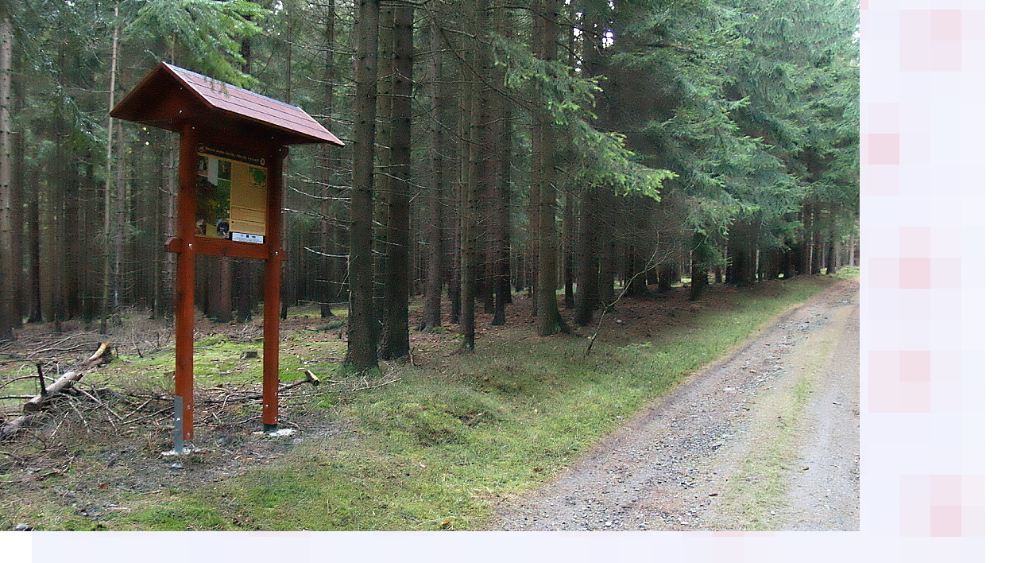

--- FILE ---
content_type: text/css
request_url: https://www.penzionloucim.cz/style.1656677457.2.css
body_size: 5080
content:
@media screen, projection {

* { margin: 0; padding: 0; }



html, body { background: url(/img/picture/47/pozadi-1aa.jpg)no-repeat 50% 50%;;  }
body { font: 80%/1.5 georgia, "Times New Roman", times, serif; text-align: left; }

hr { display: none; }
table, form { font-size: 100%; }
a { color: #294C81; }
a:hover { color: black; text-decoration: none; }
a img { border: none; }

h2, h3, h4, h5, h6 { font-family: arial, helvetica, sans-serif; }
h2 { color: #4195b9; font-size: 130%; font-weight: normal; text-transform: uppercase; }
h4 { font-size: 100%; font-weight: bold; }

p { margin: 10px 0; }

#whole-page { width: 100%; }



#document { background-image: url("/img/picture/47/pozadi-1aa.jpg"); }
#document #in-document{  }

#mess-ahead { width: 990px; }

.accessibility-links { position: absolute; z-index: -100; }

.message { color: black; margin-bottom: 5px; }
/* version 0.91 */
.message .inner_frame { padding: 5px; }
/* version 0.91 */

#header { width: 100%; height: 273px; position: relative; background: #FF560B url('https://s3b.estranky.cz/img/d/1000000142/bg_header.jpg') no-repeat; }
#header .inner_frame { width: 990px; height: 273px; }
h1 { position: absolute; top: 105px; left: 684px; width: 290px; height: 125px; font: 200%/1.5 Georgia, Times, serif; font-weight: bold; line-height: 1.2; overflow: hidden; }
h1 a { color: white; text-decoration: none; }
h1 a:hover { color: white; }

#body { width: 100%; overflow: hidden; }

#navigation { width: 100%; font-family: arial, sans-serif; padding: 12px 0 32px 0; background: black url('https://s3b.estranky.cz/img/d/1000000142/bg_hmenu_bottom.jpg') left bottom no-repeat; }
* html #navigation { height: 53px; }
#navigation h2 { display: none; }
#navigation .inner_frame { width: 950px; padding: 0 30px 0 10px; }
* html #navigation .inner_frame { width: 990px; }
menu { list-style-type: none; }
menu li { display: inline; float: left; }
menu li.menutyp_last a { border: none; }
menu li a { float: left; color: white; text-decoration: none; text-transform: uppercase; padding: 3px 25px; border-right: 1px dashed #3a727f; }
menu li a:hover { color: white; text-decoration: underline; }

/* dashed bordery: #d2d2c8 */
/* h2: #4195b9 */

.column { position: relative; left: 694px; float: left; width: 386px; margin: -10px 149px 0 0; border-left: 1px dashed #d2d2c8; }
* html .column { display: inline; /* + 25 za padding + 1 za border */ }
.inner-column { float: left; width: 180px; padding: 30px 0 5px 25px; overflow: hidden; }
* html .inner-column { width: 206px; }
.column h2 { font-size: 120%; text-align: left; }
.column ul { list-style-type: none; }
.column ul li { padding: 0 0 0 15px; }
.column a { color: #000000; text-decoration: none; }
.column a:hover { color: #787870; text-decoration: underline; }
#folders-nav li { background: url('https://s3b.estranky.cz/img/d/1000000142/menu_li_orange.gif') 0 5px no-repeat; }
  #links li { background: url('https://s3b.estranky.cz/img/d/1000000142/menu_li_green.gif') 0 5px no-repeat; }
  #rss-nav li, #photo-album-nav li { background: url('https://s3b.estranky.cz/img/d/1000000142/menu_li_orange.gif') 0 5px no-repeat; }

#portrait h2 { margin: 0; }
#portrait .inner_frame { width: 100%; overflow: hidden; }
#portrait a { float: left; padding: 5px; border: 1px solid #d2d2c8; }
.section { padding-bottom: 10px; }
.section .inner_frame { padding: 10px 0; }
#last-gallery .wrap-of-wrap { float: left; width: 100%; }
#last-gallery .wrap-of-photo { float: left; padding: 5px; border: 1px solid #d2d2c8; }
#last-gallery .inner_frame span { display: block; padding: 5px 0 0 0; clear: both; }
#last-gallery .inner_frame span a { padding: 0 0 0 15px; background: url('https://s3b.estranky.cz/img/d/1000000142/menu_li_blue.gif') left 3px no-repeat; =background-position: left 8px; }
#calendar { text-align: center; }
#calendar caption { display: none; }
#calendar table { text-align: center; margin: 0 auto; }
#calendar td, th { padding: 1px 2px; }
#calendar a { color: #ffb228; text-decoration: underline; }
#calendar a:hover { color: white; text-decoration: none; background: #ffb228; }
#search fieldset { border: none; }
#search fieldset * { vertical-align: middle; }
#search br { display: none; }
#search #key { width: 100px; padding: 2px 1px; background: #fffeec; border: 1px solid #ccc; }
#search #sendsearch { cursor: hand; cursor: pointer; color: #4195b9; font-size: 100%; font-family: arial, helvetica, sans-serif; font-weight: bold; padding: 2px 0 2px 19px; =padding-left: 10px; margin: 0; margin-left: 3px; =position: absolute; background: url('https://s3b.estranky.cz/img/d/1000000142/arr.gif') left center no-repeat; border: none; }

#mess-square, #mess-mesage { margin: 0 0 10px 0; }

#perex { margin: 10px 0; padding: 5px 0; }

#footer { width: 100%; height: 77px; float: left; font-family: arial, sans-serif; background: #FF560B url('https://s3b.estranky.cz/img/d/1000000142/bg_footer.jpg') repeat-x; clear: both; }
#footer .inner_frame { color: black; width: 990px; text-align: center; padding: 19px 20px 0 20px; =padding-top: 29px; }
* html #footer .inner_frame { width: 1030px; }
#footer a { color: black; }

.clear { clear: both; height: 0; line-height: 0; font-size: 0; display: none; width: 1px; }
#clear6, #clear7, #perex-cont-clear, #gallery-cont-clear, #g-section-cont-clear, #a-section-cont-clear, #article-cont-clear { display: block; }

/* version 0.91 */
.decoration, .pristupnost-links { display: none; }
/*///*/

#breadcrumb-nav { padding: 3px 0 5px 0; margin-bottom: 10px; border-bottom: 1px dashed #d2d2c8; }

#content { width: 590px; float: left; padding: 0 0 20px 79px; margin: 20px 0 0 -536px; overflow: hidden; min-height: 620px;}
* html #content { display: inline; width: 569px; height: 620px;}

#articles { padding: 5px 20px 0 0; overflow: hidden; }
#single-page .article { border: none; }
.article { padding-bottom: 15px; margin: 0 0 20px 0; border-bottom: 1px dashed #d2d2c8; overflow: hidden; }
.under-article { font-weight: normal; margin: 0 0 5px 0; clear: both; }
.under-article strong { font-weight: normal; }
.under-article strong.nr-comments-t { padding: 0 0 0 17px; background: url('https://s3b.estranky.cz/img/d/1000000142/bg_comms_t.gif') no-repeat; }

#content .article h2 { font-weight: normal; margin: 0; }
#content .article h2 a { color: #4195b9; }
.article strong.date { display: block; margin: 5px 0 10px 0; }

#content h3 a { color: #4195b9; font-weight: normal; }

#section_subsections { margin: 10px 0 15px 0; }
#section_subsections h3 { font-size: 110%; margin: 0; }

#content h3#section_sub_title { clear: both; }

#content .section_article h3 { margin-bottom: 3px; }

#block-comments { position: relative; top: 20px; margin: 0 0 20px 0; border-top: 1px dashed #d2d2c8; clear: both; overflow: hidden; }
#block-comments h2 { color: #4195b9; font-size: 120%; font-weight: bold; text-transform: uppercase; padding: 10px 0; }

#block-comments form { margin: 10px 0; text-align: right; }
#block-comments fieldset { text-align: left; }
#block-comments fieldset span { display: block; margin-bottom: 10px; }
#block-comments legend { display: none; }
#block-comments input, #block-comments textarea,#block-comments input#c_title  { padding: 2px 1px; background: #fffeec; border: 1px solid #ccc;font-family:Tahoma,Arial,sans-serif; font-size:13px; width: 95%; }
#block-comments input { width: 200px; }
#block-comments input#validation { margin: 0 10px 0 0; vertical-align: top; }

#block-comments input.submit { margin-right: 30px; width: 7.5em; padding: 5px;  text-align: left; color: #4195b9; font-size: 100%; font-family: arial, helvetica, sans-serif; font-weight: bold; text-transform: uppercase; background: url('https://s3b.estranky.cz/img/d/1000000142/arr.gif') right center no-repeat; border: none; cursor: hand; cursor: pointer; }
#block-comments textarea { width: 95%; }
#block-comments form dt {  }
#block-comments form dd { margin-bottom: 7px; }
#block-comments fieldset { padding: 0; border: 0 none; }

#block-comments .comment { overflow: hidden; }
#block-comments .comment-headline h3 { color: #4195b9; font-size: 110%; font-weight: normal; text-transform: uppercase; margin: 0; }
#block-comments .comment-headline, .comment-text { padding: 3px 10px; }
#block-comments .comment-headline span { color: #ffb228; }
#block-comments .comment-headline b, .comment-headline i { font-style: normal; font-weight: normal; }
#block-comments .comment-text { padding: 0 10px; }
#block-comments .comment-text p { margin: 5px 0; }

#block-comments form dd input{width: 210px;} 
#block-comments form dd input#c_validation{float:left;} 
#block-comments form dd div#c_validation_div{text-align:right;width:470px;} 
#block-comments .submit{position:relative;margin:0px;float:none;top:-3.3em;}

#archive h2 { margin: 10px 0; }

/* added */

#content h3 { font-size: 120%; font-weight: bold; margin: 15px 0px; }
#content form { margin: 10px 0; }

#content a { color: #ffb228; }
#content .editor-area a { color: #787876; }



#content .editor-area hr { border-top: 1px solid #787876; display: block; }

#content table, #content th, #content td { border: 1px solid #d2d2c8; }

#mess-text { padding: 10px 0; margin: 0; clear: both; }
#mess-text a { color: #787876; }

.left { text-align: left; }
.right { text-align: right; }
.center { text-align: center; }
.justify { text-align: justify; }

#content ul, #content ol { list-style-type: square; margin: 10px 0 10px 30px; }
#content ul { margin: 0; list-style-type: none; }
#content ul li { padding: 0 0 0 30px; background: url('https://s3b.estranky.cz/img/d/1000000142/menu_li_blue.gif') 13px 6px no-repeat; }
#content ol { list-style-type: decimal; }
#content li { margin: 5px; }

.left-float { float: left; }
.right-float { float: right; }
img.left-float { margin: 0 10px 0 0; }
img.right-float { margin: 0 0 0 10px; }

center { margin: 15px 0; }

#content .album { margin: 15px 0 20px 0; _margin-bottom: 0; }
#content .album h3 { margin: 5px 0; }

#folders, #photosgalerie, #photos, #slide { float: left; width: 100%; }

#gallery { clear: both; padding-top: 10px; }
.folder { float: left; width: 100%; clear: both; margin: 10px 0; overflow: hidden; }
#gallery h3 { margin: 0 0 5px 0; clear: both; }
.folder-info { float: right; width: 380px; overflow: hidden; }

#photos #photos-title { clear: both; }

#slide h3 { text-align: center; margin: 10px 0; }
#click { margin: 0 0 20px 0; }
.slide-img { text-align: center; margin-bottom: 10px; }
.slide-img a img { border: 10px solid #d2d2c8; }

.slidebar { margin: 15px 0; width: 100%; overflow: scroll; overflow-y: visible; white-space: nowrap; }
.slidebar a img { margin: 0 3px; border: 3px solid #d2d2c8; }

.slidenav { text-align: center; padding: 3px 5px 25px 5px; }
.slidenav br, #thumbnav br { line-height: 0; height: 0; clear: both; }
.slidenav .back { float: left; }
.slidenav .forward { float: right; }

#thumbnav, #timenav { margin: 10px 0; padding: 10px; text-align: center; }
#thumbnav .box { border: 1px solid #d2d2c8; background: #fffeec; float: left; width: 80px; height: 87px; margin: 0 5px; }
#thumbnav .box a { display: block; text-align: center; padding: 5px 0; }
#thumbnav .box a img { vertical-align: middle; }
#thumbnav .wrap { width: 460px; margin: 0 auto; text-align: left; }

/**FIX*PACKAGE******************************************************/

#header #header-decoration{
 display: block;
 width:550px;
 height: 175px;
 position: absolute;
 background: url(/file/2/anigif_2.gif) no-repeat;
 top: 48px;
 left: 85px;
 overflow: hidden;
}

h1.head-left { text-align: left; }
h1.head-center { text-align: center; }
h1.head-right { text-align: right; }

#ajax-container_preview{ z-index: 999999; }

#mail-list #send-mail-list{
 cursor: hand;
 cursor: pointer;
 color: #4195b9;
 font-size: 100%;
 font-family: arial, helvetica, sans-serif;
 font-weight: bold;
 padding: 2px 0 2px 19px;
 =padding-left: 10px;
 margin: 0;
 margin-left: 3px;
 =position: absolute;
 background: url('https://s3b.estranky.cz/img/d/1000000142/arr.gif') left center no-repeat;
 border: none; 
}

#mail-list #mail-list-key {
 width: 100px;
 padding: 2px 1px;
 background: #fffeec;
 border: 1px solid #ccc; 
}

#mail-list .inner_frame { padding-bottom: 20px; }

#stats .inner_frame {text-align: left;}
#stats .inner_frame td, #stats .inner_frame th { padding: 2px; color: #787876; }
#stats .inner_frame table:after { content: ".";line-height: 0px;height: 0px;clear: both;visibility: hidden;}

/**********preview**********/ 

#thumbnav, #photos, #preview-folder { 
 overflow: hidden;
}

#photos .photo-wrap, #preview-folder .box, #thumbnav .box, .folder .photo-wrap{
 background-color: #FFFEEC;
 float: left;
 width: 90px;
 height: 90px;
 margin: 1px 1px;
 _width: 92px;
 _height: 92px;
 border: 1px solid #ccc;
}

#thumbnav .box{
 margin: 1px 1px 1px 4px;
}

#photos .photo-wrap div, #preview-folder .box div, #thumbnav .box div, .folder .photo-wrap div{
 height: 90px;
 width: 90px;
 text-align: center;
 _height: 92px;
 _width: 92px;
 display: table;
 =position: relative;
 overflow: hidden;
}

#thumbnav .box div a, #photos .photo-wrap div a, #preview-folder .box div a, .folder .photo-wrap div a{
 =margin: 2px 0px 0px 0px;
 height: 100%;
 =height: auto;
 background-image: none;
 border: 0px solid #f7b1a5;
 =position: absolute;
 =top: 50%;
 =left: 50%;
 display: table-cell;
 vertical-align: middle;
}

#thumbnav .box div a, #photos .photo-wrap div a, #preview-folder .box div a, .folder .photo-wrap div a{ 
 =border: none;
}

#thumbnav .box div a img, #photos .photo-wrap div a img, #preview-folder .box div a img, .folder .photo-wrap div a img{
 =position: relative; 
 =top: -50%;
 =left: -50%;
 border: 0px solid #FFF;
}

#thumbnav .wrap { display: block; padding: 8px 0; _padding-left: 0px;}

.folder .photo-wrap {margin-top: 20px; }

/*********end of preview**********/

/* ----------- Facebook------------ */

/* ----------- Like ----------- */
.fb_edge_widget_with_comment{margin:5px 0px;}

menu li.submenu-over { position: relative; z-index: 99999; }

/*no classic submenu in this template*/
menu li ul.classic, menu li ul.submenu, menu li ul.click, menu li ul.onmouse { display: none; }

menu li.submenu-over ul.onmouse, menu li:hover ul.onmouse, menu li.submenu-over ul.click{
 display: block; 
}

menu li.submenu-over ul.onmouse, menu li.submenu-over ul.click, menu li:hover ul.onmouse{
 position: absolute;
 top: 1.5em;
 left: 0px;
 background: #000 url('https://s3b.estranky.cz/img/d/1000000142/bg_hmenu_bottom.jpg') left bottom no-repeat;
 padding-bottom: 20px;
}

menu li.submenu-over ul.onmouse li, menu li.submenu-over ul.click li, menu li:hover ul.onmouse li{
 display: block;
}

menu li.submenu-over ul.onmouse li a, menu li.submenu-over ul.click li a, menu li:hover ul.onmouse li a{
 display: block;
 white-space: nowrap;
 padding-top: 10px;
 padding-bottom: 10px;
 border: 0px;
}

.list-of-pages{ text-align: center; position: relative; display: block; width: 100%;}
.list-of-pages .previous{ position: absolute; left: 0px; top: 0px;}
.list-of-pages .next{ position: absolute; right: 0px; top: 0px;}

.comment { border-left: 1px solid #ccc; padding-left: 10px; }
.level0 {margin-left: 0px;}
.level1 {margin-left: 15px;}
.level2 {margin-left: 30px;}
.level3 {margin-left: 45px;}
.level4 {margin-left: 60px;}
.level5 {margin-left: 75px;}
.level6 {margin-left: 90px;}
.level7 {margin-left: 105px;}
.level8 {margin-left: 120px;}
.level9 {margin-left: 135px;}

/* advertisement */
.message { clear: both; margin-bottom: 5px; text-align: center; color: black; }
.message .inner_frame { padding: 5px; text-align: center; }
.adv-title { width: 100%; margin-left: 5px; }
.message img { display: block; border: none; margin: 0 auto; }

#sky-scraper-block {position: absolute; left: 800px; top: 500px; z-index: 0; width: 200px; text-align: left;}
#mess-skyscraper , #mess-rectangle {width: 130px; margin: 5px;}
#sky-scraper-block .message { width: 130px; }

#languages a {position:relative; margin: 0 5px; float:left; }
#languages .inner_frame{border:0;}

  .own-code-nav textarea { width: 98%; }
  .section .inner_frame { border-bottom: 1px dashed #D2D2C8; }
  #folders, #section_subsections {margin-bottom: 20px; }
  textarea {font: 80%/1.5 georgia, "Times New Roman", times, serif;}


/* arrows in photo preview */
.slide-img a.previous-photo {left: 20px;}
.slide-img a.next-photo {right: 20px;}

#footer a.eoldal-footer{top: 3px;}

/*******************************************************************/

}

@media print { }
/******************************************************************************/
/*----------------------------------------------------------Navigation bar style----------------------------------------------------------*/
@media screen,projection{
.bar{margin: 0px !important;}

/* Full width adjustments */
body.full-width #content {margin-left:0; width: 860px;}
body.full-width .column {display: none;}

body.full-width #folders {width: 60%;}
body.full-width #comments-form {width: 50%;}

/* Reset for active search */
body.search-active #content {margin: 20px 0 0 -536px; width: 490px;}
* html body.search-active #content { width: 569px;}
body.search-active .column {display: block;}

body.search-active #folders, body.search-active #comments-form {width: 100%;}

}